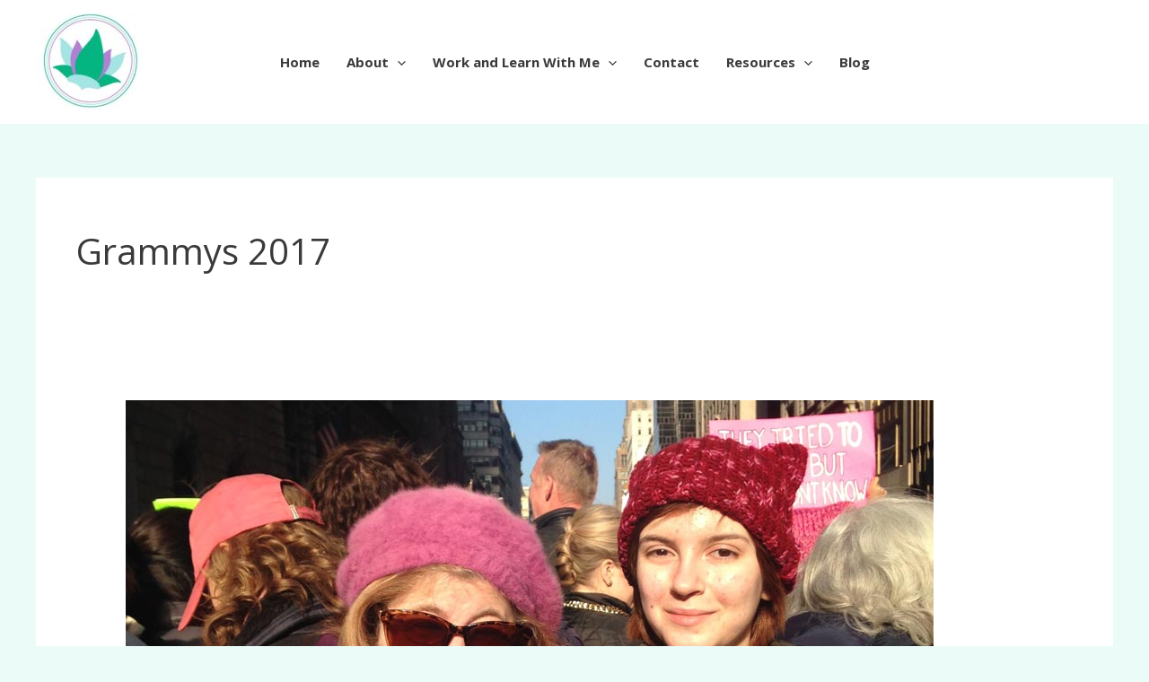

--- FILE ---
content_type: text/css
request_url: https://www.wellnessagenda.com/wp-content/plugins/surecart/packages/blocks-next/build/styles/pill.css?ver=1768121006
body_size: 452
content:
.block-editor-block-list__block .sc-pill-option__wrapper,.sc-pill-option__wrapper{display:-webkit-box;display:-ms-flexbox;display:flex;-ms-flex-wrap:wrap;flex-wrap:wrap;gap:var(--sc-pill-option-gap,var(--sc-spacing-x-small))}.sc-pill-option__button,a.sc-pill-option__button{background:var(--sc-pill-option-background-color,transparent);border-color:var(--sc-pill-option-border-color,var(--sc-color-gray-300));border-radius:var(--sc-pill-option-border-radius,var(--sc-border-radius-medium));border-style:var(--sc-pill-option-border-style,solid);border-width:var(--sc-pill-option-border-width,1px);color:var(--sc-pill-option-text-color,var(--sc-color-gray-700));cursor:pointer;display:inline-block;font-size:var(--sc-pill-option-font-size,var(--sc-font-size-medium));font-weight:var(--sc-pill-option-font-weight,var(--sc-font-weight-semibold));line-height:1;padding:var(--sc-pill-option-padding-top,var(--sc-spacing-small)) var(--sc-pill-option-padding-right,var(--sc-spacing-medium)) var(--sc-pill-option-padding-bottom,var(--sc-spacing-small)) var(--sc-pill-option-padding-left,var(--sc-spacing-medium));position:relative;text-align:center;-webkit-transition:border var(--sc-transition-medium) ease;transition:border var(--sc-transition-medium) ease;-webkit-transition:var(--sc-input-transition,var(--sc-transition-medium)) background-color,var(--sc-input-transition,var(--sc-transition-medium)) color,var(--sc-input-transition,var(--sc-transition-medium)) border,var(--sc-input-transition,var(--sc-transition-medium)) box-shadow,var(--sc-input-transition,var(--sc-transition-medium)) opacity;transition:var(--sc-input-transition,var(--sc-transition-medium)) background-color,var(--sc-input-transition,var(--sc-transition-medium)) color,var(--sc-input-transition,var(--sc-transition-medium)) border,var(--sc-input-transition,var(--sc-transition-medium)) box-shadow,var(--sc-input-transition,var(--sc-transition-medium)) opacity}.sc-pill-option__button::-moz-focus-inner,a.sc-pill-option__button::-moz-focus-inner{border:0}.sc-pill-option__button--disabled,a.sc-pill-option__button--disabled{text-decoration:line-through}.sc-pill-option__button--selected,.sc-pill-option__button--selected.has-background-color,.sc-pill-option__button--selected.has-text-color,.sc-pill-option__button--selected:active,.sc-pill-option__button--selected:active.has-background-color,.sc-pill-option__button--selected:active.has-text-color,.sc-pill-option__button--selected:focus,.sc-pill-option__button--selected:focus.has-background-color,.sc-pill-option__button--selected:focus.has-text-color,.sc-pill-option__button--selected:hover,.sc-pill-option__button--selected:hover.has-background-color,.sc-pill-option__button--selected:hover.has-text-color,a.sc-pill-option__button--selected,a.sc-pill-option__button--selected.has-background-color,a.sc-pill-option__button--selected.has-text-color,a.sc-pill-option__button--selected:active,a.sc-pill-option__button--selected:active.has-background-color,a.sc-pill-option__button--selected:active.has-text-color,a.sc-pill-option__button--selected:focus,a.sc-pill-option__button--selected:focus.has-background-color,a.sc-pill-option__button--selected:focus.has-text-color,a.sc-pill-option__button--selected:hover,a.sc-pill-option__button--selected:hover.has-background-color,a.sc-pill-option__button--selected:hover.has-text-color{background-color:var(--sc-pill-option-active-background-color,var(--sc-color-primary-500))!important;border-color:var(--sc-pill-option-active-border-color,var(--sc-pill-option-active-background-color,var(--sc-color-primary-500)))!important;-webkit-box-shadow:var(--sc-shadow-small);box-shadow:var(--sc-shadow-small);color:var(--sc-pill-option-active-text-color,#fff)!important}.sc-pill-option__button:focus-visible,a.sc-pill-option__button:focus-visible{outline-color:var(--sc-pill-option-active-background-color,var(--sc-color-primary-500));outline-offset:4px;outline-width:2px}.sc-pill-option__button:active:not(.sc-pill-option__button--selected),.sc-pill-option__button:focus:not(.sc-pill-option__button--selected),.sc-pill-option__button:hover:not(.sc-pill-option__button--selected),a.sc-pill-option__button:active:not(.sc-pill-option__button--selected),a.sc-pill-option__button:focus:not(.sc-pill-option__button--selected),a.sc-pill-option__button:hover:not(.sc-pill-option__button--selected){background-color:var(--sc-button-default-hover-background-color,var(--sc-pill-option-background-color,var(--sc-color-white)));border-color:var(--sc-pill-option-active-background-color,var(--sc-button-default-focus-border-color,var(--primary-background)));color:var(--sc-pill-option-text-color,var(--sc-color-gray-700))}
